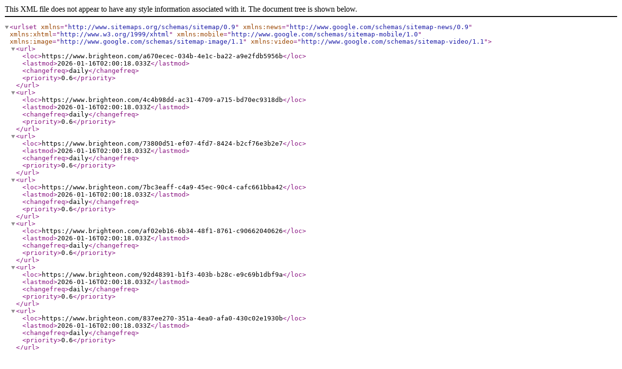

--- FILE ---
content_type: text/xml
request_url: https://www.brighteon.com/video-sitemap.xml/296
body_size: 1511
content:
<?xml version="1.0" encoding="UTF-8"?>
<urlset xmlns="http://www.sitemaps.org/schemas/sitemap/0.9" xmlns:news="http://www.google.com/schemas/sitemap-news/0.9" xmlns:xhtml="http://www.w3.org/1999/xhtml" xmlns:mobile="http://www.google.com/schemas/sitemap-mobile/1.0" xmlns:image="http://www.google.com/schemas/sitemap-image/1.1" xmlns:video="http://www.google.com/schemas/sitemap-video/1.1">
<url><loc>https://www.brighteon.com/a670ecec-034b-4e1c-ba22-a9e2fdb5956b</loc><lastmod>2026-01-16T02:00:18.033Z</lastmod><changefreq>daily</changefreq><priority>0.6</priority></url>
<url><loc>https://www.brighteon.com/4c4b98dd-ac31-4709-a715-bd70ec9318db</loc><lastmod>2026-01-16T02:00:18.033Z</lastmod><changefreq>daily</changefreq><priority>0.6</priority></url>
<url><loc>https://www.brighteon.com/73800d51-ef07-4fd7-8424-b2cf76e3b2e7</loc><lastmod>2026-01-16T02:00:18.033Z</lastmod><changefreq>daily</changefreq><priority>0.6</priority></url>
<url><loc>https://www.brighteon.com/7bc3eaff-c4a9-45ec-90c4-cafc661bba42</loc><lastmod>2026-01-16T02:00:18.033Z</lastmod><changefreq>daily</changefreq><priority>0.6</priority></url>
<url><loc>https://www.brighteon.com/af02eb16-6b34-48f1-8761-c90662040626</loc><lastmod>2026-01-16T02:00:18.033Z</lastmod><changefreq>daily</changefreq><priority>0.6</priority></url>
<url><loc>https://www.brighteon.com/92d48391-b1f3-403b-b28c-e9c69b1dbf9a</loc><lastmod>2026-01-16T02:00:18.033Z</lastmod><changefreq>daily</changefreq><priority>0.6</priority></url>
<url><loc>https://www.brighteon.com/837ee270-351a-4ea0-afa0-430c02e1930b</loc><lastmod>2026-01-16T02:00:18.033Z</lastmod><changefreq>daily</changefreq><priority>0.6</priority></url>
<url><loc>https://www.brighteon.com/4865db12-1c92-402b-aedb-a65c54bb61a2</loc><lastmod>2026-01-16T02:00:18.033Z</lastmod><changefreq>daily</changefreq><priority>0.6</priority></url>
<url><loc>https://www.brighteon.com/584ec3fb-f120-44f3-bd17-0fa53ccae5db</loc><lastmod>2026-01-16T02:00:18.033Z</lastmod><changefreq>daily</changefreq><priority>0.6</priority></url>
<url><loc>https://www.brighteon.com/b77b8cef-892a-48b6-816f-d0ceb93cf9d1</loc><lastmod>2026-01-16T02:00:18.033Z</lastmod><changefreq>daily</changefreq><priority>0.6</priority></url>
<url><loc>https://www.brighteon.com/c337e93a-2985-468a-843d-89409bdc1056</loc><lastmod>2026-01-16T02:00:18.033Z</lastmod><changefreq>daily</changefreq><priority>0.6</priority></url>
<url><loc>https://www.brighteon.com/1d933ab6-0888-4697-898a-0594d8b6bd08</loc><lastmod>2026-01-16T02:00:18.033Z</lastmod><changefreq>daily</changefreq><priority>0.6</priority></url>
<url><loc>https://www.brighteon.com/b2ddc10f-7f42-4fff-b4a8-77bf12f8c323</loc><lastmod>2026-01-16T02:00:18.033Z</lastmod><changefreq>daily</changefreq><priority>0.6</priority></url>
<url><loc>https://www.brighteon.com/a11b14e4-85c7-446a-a5e9-536da9a04673</loc><lastmod>2026-01-16T02:00:18.033Z</lastmod><changefreq>daily</changefreq><priority>0.6</priority></url>
<url><loc>https://www.brighteon.com/562a0f8a-37fc-4a19-bfd5-3443179387fd</loc><lastmod>2026-01-16T02:00:18.033Z</lastmod><changefreq>daily</changefreq><priority>0.6</priority></url>
<url><loc>https://www.brighteon.com/d692c5da-78f8-417d-8356-1ed8906e10a3</loc><lastmod>2026-01-16T02:00:18.033Z</lastmod><changefreq>daily</changefreq><priority>0.6</priority></url>
<url><loc>https://www.brighteon.com/57bbeed8-5099-48da-9ce9-5b9abf248e30</loc><lastmod>2026-01-16T02:00:18.033Z</lastmod><changefreq>daily</changefreq><priority>0.6</priority></url>
<url><loc>https://www.brighteon.com/a97544e6-6915-4656-bdf1-f13f46c8e73a</loc><lastmod>2026-01-16T02:00:18.033Z</lastmod><changefreq>daily</changefreq><priority>0.6</priority></url>
<url><loc>https://www.brighteon.com/fb03bd52-f04d-482e-b7c8-27493e1f2ddc</loc><lastmod>2026-01-16T02:00:18.033Z</lastmod><changefreq>daily</changefreq><priority>0.6</priority></url>
<url><loc>https://www.brighteon.com/5e4179d9-a744-4b49-b01f-44af5c6c9a52</loc><lastmod>2026-01-16T02:00:18.033Z</lastmod><changefreq>daily</changefreq><priority>0.6</priority></url>
<url><loc>https://www.brighteon.com/dec34b9b-b6b4-4d15-bd6b-6b3f9d5e7b2a</loc><lastmod>2026-01-16T02:00:18.033Z</lastmod><changefreq>daily</changefreq><priority>0.6</priority></url>
<url><loc>https://www.brighteon.com/324d3ab0-b316-40c9-b566-014c53768dd6</loc><lastmod>2026-01-16T02:00:18.033Z</lastmod><changefreq>daily</changefreq><priority>0.6</priority></url>
<url><loc>https://www.brighteon.com/88088b2c-aace-427a-a6af-4083a9b591e4</loc><lastmod>2026-01-16T02:00:18.033Z</lastmod><changefreq>daily</changefreq><priority>0.6</priority></url>
<url><loc>https://www.brighteon.com/85585b40-7798-4851-9c09-f54d10090fb3</loc><lastmod>2026-01-16T02:00:18.033Z</lastmod><changefreq>daily</changefreq><priority>0.6</priority></url>
<url><loc>https://www.brighteon.com/b2f79343-cdc3-4254-96c4-b2dfd8d59420</loc><lastmod>2026-01-16T02:00:18.033Z</lastmod><changefreq>daily</changefreq><priority>0.6</priority></url>
<url><loc>https://www.brighteon.com/01d02e6b-a221-41be-900b-4d6a0d414bc8</loc><lastmod>2026-01-16T02:00:18.033Z</lastmod><changefreq>daily</changefreq><priority>0.6</priority></url>
<url><loc>https://www.brighteon.com/4e3ef00e-dc2c-418e-8969-d67b1b5980a5</loc><lastmod>2026-01-16T02:00:18.033Z</lastmod><changefreq>daily</changefreq><priority>0.6</priority></url>
<url><loc>https://www.brighteon.com/448ebd7c-f432-4535-b1f7-4a5f0ee5f944</loc><lastmod>2026-01-16T02:00:18.033Z</lastmod><changefreq>daily</changefreq><priority>0.6</priority></url>
<url><loc>https://www.brighteon.com/3cfa94c4-8126-4f1d-8373-ceaf127da7a4</loc><lastmod>2026-01-16T02:00:18.033Z</lastmod><changefreq>daily</changefreq><priority>0.6</priority></url>
<url><loc>https://www.brighteon.com/bd861b99-59e4-485a-980e-dae9c297fdeb</loc><lastmod>2026-01-16T02:00:18.033Z</lastmod><changefreq>daily</changefreq><priority>0.6</priority></url>
<url><loc>https://www.brighteon.com/674308eb-2620-4068-93da-226b5b65e4ec</loc><lastmod>2026-01-16T02:00:18.033Z</lastmod><changefreq>daily</changefreq><priority>0.6</priority></url>
<url><loc>https://www.brighteon.com/c7c7a027-1d04-4d76-8a09-9f042a05fc68</loc><lastmod>2026-01-16T02:00:18.033Z</lastmod><changefreq>daily</changefreq><priority>0.6</priority></url>
<url><loc>https://www.brighteon.com/d012df4e-4cc9-4330-8a5b-3f5ab00a8956</loc><lastmod>2026-01-16T02:00:18.033Z</lastmod><changefreq>daily</changefreq><priority>0.6</priority></url>
<url><loc>https://www.brighteon.com/51746b42-8596-42f5-bf47-f29b23fc77fd</loc><lastmod>2026-01-16T02:00:18.033Z</lastmod><changefreq>daily</changefreq><priority>0.6</priority></url>
<url><loc>https://www.brighteon.com/42ff66fb-f403-45f9-877f-31e1a75bf192</loc><lastmod>2026-01-16T02:00:18.033Z</lastmod><changefreq>daily</changefreq><priority>0.6</priority></url>
<url><loc>https://www.brighteon.com/fd0da74e-6462-46aa-889f-76327dbf7a9d</loc><lastmod>2026-01-16T02:00:18.033Z</lastmod><changefreq>daily</changefreq><priority>0.6</priority></url>
<url><loc>https://www.brighteon.com/be58a597-76d9-4fd9-85af-17fccdb31113</loc><lastmod>2026-01-16T02:00:18.033Z</lastmod><changefreq>daily</changefreq><priority>0.6</priority></url>
<url><loc>https://www.brighteon.com/56718669-4245-4591-a293-f401048eaaa8</loc><lastmod>2026-01-16T02:00:18.033Z</lastmod><changefreq>daily</changefreq><priority>0.6</priority></url>
<url><loc>https://www.brighteon.com/ed6c012f-43a9-477a-85ac-14d8a9678cc2</loc><lastmod>2026-01-16T02:00:18.033Z</lastmod><changefreq>daily</changefreq><priority>0.6</priority></url>
<url><loc>https://www.brighteon.com/4b4dd2e7-bb21-497a-9f6b-1d372ad14171</loc><lastmod>2026-01-16T02:00:18.033Z</lastmod><changefreq>daily</changefreq><priority>0.6</priority></url>
<url><loc>https://www.brighteon.com/2b8f947f-a10e-4c93-893f-3a9df1da9bb8</loc><lastmod>2026-01-16T02:00:18.033Z</lastmod><changefreq>daily</changefreq><priority>0.6</priority></url>
<url><loc>https://www.brighteon.com/14250ac5-ce99-4d3a-8d19-e483a5f555d6</loc><lastmod>2026-01-16T02:00:18.033Z</lastmod><changefreq>daily</changefreq><priority>0.6</priority></url>
<url><loc>https://www.brighteon.com/fa13a527-d4e1-4071-8b49-cb93cdfb1558</loc><lastmod>2026-01-16T02:00:18.033Z</lastmod><changefreq>daily</changefreq><priority>0.6</priority></url>
<url><loc>https://www.brighteon.com/dc80c448-bb88-4f91-983e-d3e4dd62caa0</loc><lastmod>2026-01-16T02:00:18.033Z</lastmod><changefreq>daily</changefreq><priority>0.6</priority></url>
<url><loc>https://www.brighteon.com/5f530532-40d6-4101-aec9-7e6c2464c743</loc><lastmod>2026-01-16T02:00:18.033Z</lastmod><changefreq>daily</changefreq><priority>0.6</priority></url>
<url><loc>https://www.brighteon.com/2284265c-21a5-4ec4-a72e-3a1905fba546</loc><lastmod>2026-01-16T02:00:18.033Z</lastmod><changefreq>daily</changefreq><priority>0.6</priority></url>
<url><loc>https://www.brighteon.com/3b0afa34-7dfb-4f93-965a-cabc7501eb75</loc><lastmod>2026-01-16T02:00:18.033Z</lastmod><changefreq>daily</changefreq><priority>0.6</priority></url>
<url><loc>https://www.brighteon.com/d395b626-f45c-4fd1-824f-139ad0e1ec5c</loc><lastmod>2026-01-16T02:00:18.033Z</lastmod><changefreq>daily</changefreq><priority>0.6</priority></url>
<url><loc>https://www.brighteon.com/5a4d6e5d-4251-43ac-828d-9d011385c203</loc><lastmod>2026-01-16T02:00:18.033Z</lastmod><changefreq>daily</changefreq><priority>0.6</priority></url>
<url><loc>https://www.brighteon.com/331bf9ee-1726-4aa0-81ae-b3900b91c70d</loc><lastmod>2026-01-16T02:00:18.033Z</lastmod><changefreq>daily</changefreq><priority>0.6</priority></url>
<url><loc>https://www.brighteon.com/b29a5b63-fff9-4260-ad9e-f76400b95f19</loc><lastmod>2026-01-16T02:00:18.033Z</lastmod><changefreq>daily</changefreq><priority>0.6</priority></url>
<url><loc>https://www.brighteon.com/20b9751b-de9e-4d93-bde7-765a8e99c361</loc><lastmod>2026-01-16T02:00:18.033Z</lastmod><changefreq>daily</changefreq><priority>0.6</priority></url>
<url><loc>https://www.brighteon.com/e8d27628-6c64-4191-af88-3ce276224980</loc><lastmod>2026-01-16T02:00:18.033Z</lastmod><changefreq>daily</changefreq><priority>0.6</priority></url>
<url><loc>https://www.brighteon.com/a19e5448-4ee1-4aab-b05f-33c35eba87d8</loc><lastmod>2026-01-16T02:00:18.033Z</lastmod><changefreq>daily</changefreq><priority>0.6</priority></url>
<url><loc>https://www.brighteon.com/1aaf144f-13b8-4e6a-8c4b-792a38661369</loc><lastmod>2026-01-16T02:00:18.033Z</lastmod><changefreq>daily</changefreq><priority>0.6</priority></url>
<url><loc>https://www.brighteon.com/b949b27b-d31b-47da-9eea-cc90dd9dc226</loc><lastmod>2026-01-16T02:00:18.033Z</lastmod><changefreq>daily</changefreq><priority>0.6</priority></url>
<url><loc>https://www.brighteon.com/b5fa43f2-7884-4675-9b67-a26fb411eeec</loc><lastmod>2026-01-16T02:00:18.033Z</lastmod><changefreq>daily</changefreq><priority>0.6</priority></url>
<url><loc>https://www.brighteon.com/c89bd75b-d272-4148-a14e-38d0c9bd81e6</loc><lastmod>2026-01-16T02:00:18.033Z</lastmod><changefreq>daily</changefreq><priority>0.6</priority></url>
<url><loc>https://www.brighteon.com/4d7bda58-a05b-4361-9ad9-10eaa7ccf167</loc><lastmod>2026-01-16T02:00:18.033Z</lastmod><changefreq>daily</changefreq><priority>0.6</priority></url>
<url><loc>https://www.brighteon.com/a25b6547-6074-44d9-ac49-30a8a3760ee1</loc><lastmod>2026-01-16T02:00:18.033Z</lastmod><changefreq>daily</changefreq><priority>0.6</priority></url>
</urlset>